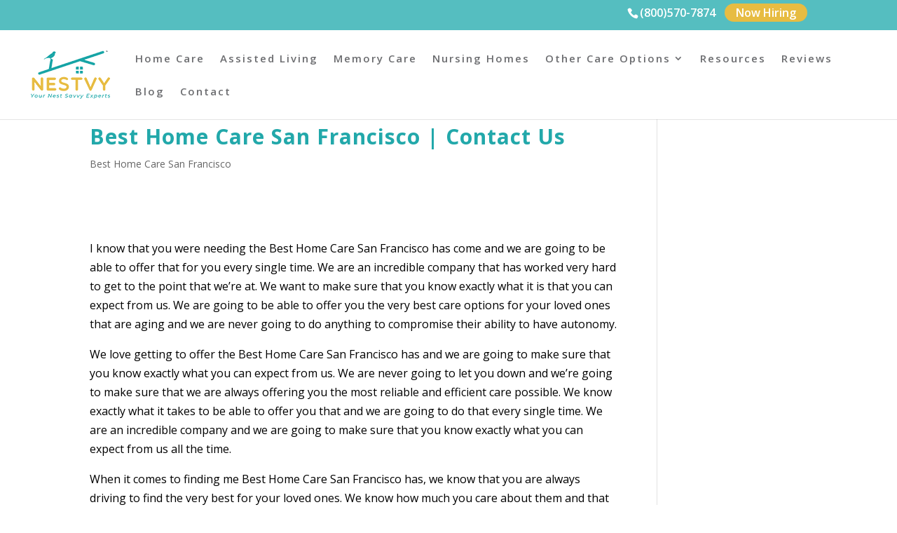

--- FILE ---
content_type: text/html
request_url: https://nestvy.com/articles/best-home-care-san-francisco-contact-us/
body_size: 6080
content:
<!DOCTYPE html><html lang="en-US"><head><meta charset="UTF-8" /><meta http-equiv="X-UA-Compatible" content="IE=edge"><link rel="stylesheet" media="print" onload="this.onload=null;this.media='all';" id="ao_optimized_gfonts" href="https://fonts.googleapis.com/css?family=Open+Sans:300italic,400italic,600italic,700italic,800italic,400,300,600,700,800&amp;display=swap"><link rel="pingback" href="https://nestvy.com/xmlrpc.php" /><meta name='robots' content='index, follow, max-image-preview:large, max-snippet:-1, max-video-preview:-1' /> <!-- Speed of this site is optimised by WP Performance Score Booster plugin v1.9.2.2 - https://dipakgajjar.com/wp-performance-score-booster/ --> <!-- This site is optimized with the Yoast SEO plugin v22.3 - https://yoast.com/wordpress/plugins/seo/ --><link media="all" href="https://nestvy.com/wp-content/cache/autoptimize/css/autoptimize_622d3c50d8596a903ca2c774b4d5ccc3.css" rel="stylesheet"><title>Best Home Care San Francisco | Reach Out</title><meta name="description" content="You have to come see how our Best Home Care San Francisco service can do this. Nestvy is right there to make your day." /><link rel="canonical" href="https://nestvy.com/articles/best-home-care-san-francisco-contact-us/" /><meta property="og:locale" content="en_US" /><meta property="og:type" content="article" /><meta property="og:title" content="Best Home Care San Francisco | Reach Out" /><meta property="og:description" content="You have to come see how our Best Home Care San Francisco service can do this. Nestvy is right there to make your day." /><meta property="og:url" content="https://nestvy.com/articles/best-home-care-san-francisco-contact-us/" /><meta property="og:site_name" content="Nestvy" /><meta property="article:publisher" content="https://www.facebook.com/pg/Nestvy-2198408460409551" /><meta property="og:image" content="https://nestvy.com/wp-content/uploads/2022/05/Best-Home-Care-San-Francisco.jpeg" /><meta property="og:image:width" content="800" /><meta property="og:image:height" content="786" /><meta property="og:image:type" content="image/jpeg" /><meta name="twitter:card" content="summary_large_image" /><meta name="twitter:label1" content="Est. reading time" /><meta name="twitter:data1" content="5 minutes" /> <script type="application/ld+json" class="yoast-schema-graph">{"@context":"https://schema.org","@graph":[{"@type":"WebPage","@id":"https://nestvy.com/articles/best-home-care-san-francisco-contact-us/","url":"https://nestvy.com/articles/best-home-care-san-francisco-contact-us/","name":"Best Home Care San Francisco | Reach Out","isPartOf":{"@id":"https://nestvy.com/#website"},"primaryImageOfPage":{"@id":"https://nestvy.com/articles/best-home-care-san-francisco-contact-us/#primaryimage"},"image":{"@id":"https://nestvy.com/articles/best-home-care-san-francisco-contact-us/#primaryimage"},"thumbnailUrl":"https://nestvy.com/wp-content/uploads/2022/05/Best-Home-Care-San-Francisco.jpeg","datePublished":"2023-08-07T17:53:38+00:00","dateModified":"2023-08-07T17:53:38+00:00","description":"You have to come see how our Best Home Care San Francisco service can do this. Nestvy is right there to make your day.","breadcrumb":{"@id":"https://nestvy.com/articles/best-home-care-san-francisco-contact-us/#breadcrumb"},"inLanguage":"en-US","potentialAction":[{"@type":"ReadAction","target":["https://nestvy.com/articles/best-home-care-san-francisco-contact-us/"]}]},{"@type":"ImageObject","inLanguage":"en-US","@id":"https://nestvy.com/articles/best-home-care-san-francisco-contact-us/#primaryimage","url":"https://nestvy.com/wp-content/uploads/2022/05/Best-Home-Care-San-Francisco.jpeg","contentUrl":"https://nestvy.com/wp-content/uploads/2022/05/Best-Home-Care-San-Francisco.jpeg","width":800,"height":786,"caption":"Best Home Care San Francisco"},{"@type":"BreadcrumbList","@id":"https://nestvy.com/articles/best-home-care-san-francisco-contact-us/#breadcrumb","itemListElement":[{"@type":"ListItem","position":1,"name":"Home","item":"https://nestvy.com/"},{"@type":"ListItem","position":2,"name":"Articles","item":"https://nestvy.com/articles/"},{"@type":"ListItem","position":3,"name":"Best Home Care San Francisco | Contact Us"}]},{"@type":"WebSite","@id":"https://nestvy.com/#website","url":"https://nestvy.com/","name":"Nestvy","description":"Senior Placement and Home Care","publisher":{"@id":"https://nestvy.com/#organization"},"potentialAction":[{"@type":"SearchAction","target":{"@type":"EntryPoint","urlTemplate":"https://nestvy.com/?s={search_term_string}"},"query-input":"required name=search_term_string"}],"inLanguage":"en-US"},{"@type":"Organization","@id":"https://nestvy.com/#organization","name":"Nestvy Senior Placement and Care Solutions","url":"https://nestvy.com/","logo":{"@type":"ImageObject","inLanguage":"en-US","@id":"https://nestvy.com/#/schema/logo/image/","url":"https://secureservercdn.net/198.71.233.230/m25.4b4.myftpupload.com/wp-content/uploads/2018/12/Nestvy-logo-copy.png?time=1652965422","contentUrl":"https://secureservercdn.net/198.71.233.230/m25.4b4.myftpupload.com/wp-content/uploads/2018/12/Nestvy-logo-copy.png?time=1652965422","width":500,"height":500,"caption":"Nestvy Senior Placement and Care Solutions"},"image":{"@id":"https://nestvy.com/#/schema/logo/image/"},"sameAs":["https://www.facebook.com/pg/Nestvy-2198408460409551"]}]}</script> <!-- / Yoast SEO plugin. --><link href='https://fonts.gstatic.com' crossorigin='anonymous' rel='preconnect' /><link rel="alternate" type="application/rss+xml" title="Nestvy &raquo; Feed" href="https://nestvy.com/feed/" /><link rel="alternate" type="application/rss+xml" title="Nestvy &raquo; Comments Feed" href="https://nestvy.com/comments/feed/" /><meta content="myle v." name="generator"/><link rel="https://api.w.org/" href="https://nestvy.com/wp-json/" /><link rel="EditURI" type="application/rsd+xml" title="RSD" href="https://nestvy.com/xmlrpc.php?rsd" /><meta name="generator" content="WordPress 6.4.3" /><link rel='shortlink' href='https://nestvy.com/?p=2395' /><link rel="alternate" type="application/json+oembed" href="https://nestvy.com/wp-json/oembed/1.0/embed?url=https%3A%2F%2Fnestvy.com%2Farticles%2Fbest-home-care-san-francisco-contact-us%2F" /><link rel="alternate" type="text/xml+oembed" href="https://nestvy.com/wp-json/oembed/1.0/embed?url=https%3A%2F%2Fnestvy.com%2Farticles%2Fbest-home-care-san-francisco-contact-us%2F&#038;format=xml" /> <!-- GA Google Analytics @ https://m0n.co/ga --> <script>(function(i,s,o,g,r,a,m){i['GoogleAnalyticsObject']=r;i[r]=i[r]||function(){
			(i[r].q=i[r].q||[]).push(arguments)},i[r].l=1*new Date();a=s.createElement(o),
			m=s.getElementsByTagName(o)[0];a.async=1;a.src=g;m.parentNode.insertBefore(a,m)
			})(window,document,'script','https://www.google-analytics.com/analytics.js','ga');
			ga('create', 'UA-128355087-1', 'auto');
			ga('send', 'pageview');</script> <!--BEGIN: TRACKING CODE MANAGER (v2.2.0) BY INTELLYWP.COM IN HEAD//--> <!-- Global site tag (gtag.js) - Google Ads: 369274718 --> <script async src="https://www.googletagmanager.com/gtag/js?id=AW-369274718"></script> <!--END: https://wordpress.org/plugins/tracking-code-manager IN HEAD//--><meta name="viewport" content="width=device-width, initial-scale=1.0, maximum-scale=1.0, user-scalable=0" /><!-- AdRoll --><link rel="icon" href="https://nestvy.com/wp-content/uploads/2018/09/cropped-N-6-32x32.png" sizes="32x32" /><link rel="icon" href="https://nestvy.com/wp-content/uploads/2018/09/cropped-N-6-192x192.png" sizes="192x192" /><link rel="apple-touch-icon" href="https://nestvy.com/wp-content/uploads/2018/09/cropped-N-6-180x180.png" /><meta name="msapplication-TileImage" content="https://nestvy.com/wp-content/uploads/2018/09/cropped-N-6-270x270.png" /></head><body class="articles-template-default single single-articles postid-2395 et_pb_button_helper_class et_fullwidth_nav et_fixed_nav et_show_nav et_secondary_nav_enabled et_primary_nav_dropdown_animation_fade et_secondary_nav_dropdown_animation_fade et_header_style_left et_pb_footer_columns4 et_cover_background et_pb_gutter osx et_pb_gutters3 et_right_sidebar et_divi_theme et-db"><div id="page-container"><div id="top-header"><div class="container clearfix"><div id="et-info"> <a href="/now-hiring" class="btn">Now Hiring</a> <span id="et-info-phone">(800)570-7874</span></div><div id="et-secondary-menu"></div></div></div><header id="main-header" data-height-onload="66"><div class="container clearfix et_menu_container"><div class="logo_container"> <span class="logo_helper"></span> <a href="https://nestvy.com/"> <noscript><img src="https://nestvy.com/wp-content/uploads/2019/10/nestvy-trademark-logo-1.png" width="1000" height="600" alt="Nestvy" data-height-percentage="100" /></noscript><img class="lazyload" src='data:image/svg+xml,%3Csvg%20xmlns=%22http://www.w3.org/2000/svg%22%20viewBox=%220%200%201000%20600%22%3E%3C/svg%3E' data-src="https://nestvy.com/wp-content/uploads/2019/10/nestvy-trademark-logo-1.png" width="1000" height="600" alt="Nestvy" id="logo" data-height-percentage="100" /> </a></div><div id="et-top-navigation" data-height="66" data-fixed-height="70"><nav id="top-menu-nav"><ul id="top-menu" class="nav"><li id="menu-item-1401" class="menu-item menu-item-type-post_type menu-item-object-page menu-item-1401"><a href="https://nestvy.com/elderly-home-care/">Home Care</a></li><li id="menu-item-1388" class="menu-item menu-item-type-post_type menu-item-object-page menu-item-1388"><a href="https://nestvy.com/assisted-living/">Assisted Living</a></li><li id="menu-item-1387" class="menu-item menu-item-type-post_type menu-item-object-page menu-item-1387"><a href="https://nestvy.com/memory-care/">Memory Care</a></li><li id="menu-item-1386" class="menu-item menu-item-type-post_type menu-item-object-page menu-item-1386"><a href="https://nestvy.com/skilled-nursing-homes/">Nursing Homes</a></li><li id="menu-item-1399" class="menu-item menu-item-type-custom menu-item-object-custom menu-item-home menu-item-has-children menu-item-1399"><a href="https://nestvy.com/">Other Care Options</a><ul class="sub-menu"><li id="menu-item-1403" class="menu-item menu-item-type-post_type menu-item-object-page menu-item-1403"><a href="https://nestvy.com/independent-living/">Independent Living</a></li><li id="menu-item-1400" class="menu-item menu-item-type-post_type menu-item-object-page menu-item-1400"><a href="https://nestvy.com/board-and-care/">Board and Care</a></li><li id="menu-item-1404" class="menu-item menu-item-type-post_type menu-item-object-page menu-item-1404"><a href="https://nestvy.com/respite-care/">Respite Care</a></li><li id="menu-item-1402" class="menu-item menu-item-type-post_type menu-item-object-page menu-item-1402"><a href="https://nestvy.com/hospice-care/">Hospice Care</a></li></ul></li><li id="menu-item-48" class="menu-item menu-item-type-post_type menu-item-object-page menu-item-48"><a href="https://nestvy.com/resources/">Resources</a></li><li id="menu-item-2018" class="menu-item menu-item-type-post_type menu-item-object-page menu-item-2018"><a href="https://nestvy.com/reviews/">Reviews</a></li><li id="menu-item-818" class="menu-item menu-item-type-post_type menu-item-object-page menu-item-818"><a href="https://nestvy.com/blog/">Blog</a></li><li id="menu-item-512" class="menu-item menu-item-type-post_type menu-item-object-page menu-item-512"><a href="https://nestvy.com/contact/">Contact</a></li></ul></nav><div id="et_mobile_nav_menu"><div class="mobile_nav closed"> <span class="select_page">Select Page</span> <span class="mobile_menu_bar mobile_menu_bar_toggle"></span></div></div></div> <!-- #et-top-navigation --></div> <!-- .container --></header> <!-- #main-header --><div id="et-main-area"><div id="main-content"><div class="container"><div id="content-area" class="clearfix"><div id="left-area"><article id="post-2395" class="et_pb_post post-2395 articles type-articles status-publish has-post-thumbnail hentry category-best-home-care-san-francisco"><div class="et_post_meta_wrapper"><h1 class="entry-title">Best Home Care San Francisco | Contact Us</h1><p class="post-meta"><a href="https://nestvy.com/category/best-home-care-san-francisco/" rel="category tag">Best Home Care San Francisco</a></p></div><div class="entry-content"><p>&nbsp;</p><p>I know that you were needing the Best Home Care San Francisco has come and we are going to be able to offer that for you every single time. We are an incredible company that has worked very hard to get to the point that we&#8217;re at. We want to make sure that you know exactly what it is that you can expect from us. We are going to be able to offer you the very best care options for your loved ones that are aging and we are never going to do anything to compromise their ability to have autonomy.</p><p>We love getting to offer the Best Home Care San Francisco has and we are going to make sure that you know exactly what you can expect from us. We are never going to let you down and we&#8217;re going to make sure that we are always offering you the most reliable and efficient care possible. We know exactly what it takes to be able to offer you that and we are going to do that every single time. We are an incredible company and we are going to make sure that you know exactly what you can expect from us all the time.</p><p>When it comes to finding me Best Home Care San Francisco has, we know that you are always driving to find the very best for your loved ones. We know how much you care about them and that is a very meaningful relationship for you. We know that it can be very sad to see them age and go through these different changes and we want to make sure that this is as easy to navigate as possible for you. We are always driving to be able to offer you the very best care possible and we Love Field to do that.</p><p>If there&#8217;s anything that we can do to make this experience more easy for you, we would love to be able to help you. We are going to be able to work with you with honesty and integrity and we always want to make sure that you are able to access the very best resource possible. If you would like to get access to these amazing resources they can be found on our website. We dedicated a beautiful website to making sure that you have all the information that you are needing to make this transition a smooth one.</p><p>If you decide that you would like to access our website or reach out to us, we would love for you to fill out a contact form on our website today. it is going to be very helpful for you and you are going to get to learn everything that it is so you could possibly want to know about this industry. If you would like to access that, we would love to be able to help you out today At Nestvy.com or (800)570-7874.</p><h2>Best Home Care San Francisco | Reach Out</h2><p>We know how to get you the Best Home Care San Francisco has and we are going to make sure that you know exactly which care facilities are the very best possible. We want to be able to also give you amazing home care as well if it doesn&#8217;t mean that you&#8217;re interested in it. We are going to be able to have an amazing person come to your home and make sure that your loved one is well taken care of and given all of the things that they&#8217;re needing. we would love to be able to offer that for you and so we would love it if you reach out to us today if I just mean that we can do it for you.</p><p>We know that you are trying to find the Best Home Care San Francisco has and so we want to be able to get that for you. we would love it if you would fill out a contact from our website so we can know exactly what you need. This contact form is going to be a great opportunity for us to get into contact with you and make sure that we are going to be the right company for you. you&#8217;ll be able to tell us exactly what you were looking for as well as your phone number and email address.</p><p>We love getting to match people with the Best Home Care San Francisco has to offer and we are always going to strive to be able to do that for you. We love getting to have an amazing location here in California as well as in San francisco. you are going to love all the amazing benefits that you are going to be able to get from us and we are never going to let you down. We are going to be able to talk to you through email, phone, or through the contact form on our website. We want to make things as easy as possible for you.</p><p>When it comes to getting into contact with us we have an incredible team that is going to be able to answer all of your calls and questions. they&#8217;re going to be able to know exactly what it takes to make sure that you are very happy with the work that we were able to provide for you. If you&#8217;re interested in learning more about all the incredible opportunities that we have, we would love it if you reach out to us today so we can help you get started with that. we are never going to let you down in any way.</p><p>If there&#8217;s anything that we can do for you, we would love it if you would let us know. We are going to make sure that you have all the answers that you were looking for and that you are very happy with the care that you were able to receive. We are an incredible team and we would love to be able to have you join us today At Nestvy.com or (800)570-7874.</p></div><div class="et_post_meta_wrapper"></div></article></div></div></div></div><footer id="main-footer"><div class="container"><div id="footer-widgets" class="clearfix"><div class="footer-widget"></div><div class="footer-widget"></div><div class="footer-widget"></div><div class="footer-widget"></div></div></div><div id="et-footer-nav"><div class="container"><ul id="menu-footer-menu" class="bottom-nav"><li id="menu-item-64" class="menu-item menu-item-type-post_type menu-item-object-page menu-item-64"><a href="https://nestvy.com/disclaimer/">Disclaimer</a></li><li id="menu-item-62" class="menu-item menu-item-type-post_type menu-item-object-page menu-item-62"><a href="https://nestvy.com/terms-conditions/">Terms &#038; Conditions</a></li><li id="menu-item-63" class="menu-item menu-item-type-post_type menu-item-object-page menu-item-63"><a href="https://nestvy.com/privacy-policy/">Privacy Policy</a></li><li id="menu-item-65" class="menu-item menu-item-type-post_type menu-item-object-page menu-item-65"><a href="https://nestvy.com/contact/">Contact</a></li></ul></div></div> <!-- #et-footer-nav --><div id="footer-bottom"><div class="container clearfix"><ul class="et-social-icons"><li class="et-social-icon et-social-facebook"> <a href="https://www.facebook.com/pg/Nestvy-2198408460409551" class="icon"> <span>Facebook</span> </a></li><li class="et-social-icon et-social-twitter"> <a href="https://twitter.com/nestvycare" class="icon"> <span>Twitter</span> </a></li></ul><p id="footer-info"> &copy; 2024 Nestvy. All rights reserved. | <a href="/sitemap/" id="sitemap">Sitemap</a><!--  | <a href="/privacy-policy/">Privacy Policy</a> --></p></div> <!-- .container --></div></footer> <!-- #main-footer --></div> <!-- #et-main-area --></div> <!-- #page-container --> <noscript><style>.lazyload{display:none;}</style></noscript><script data-noptimize="1">window.lazySizesConfig=window.lazySizesConfig||{};window.lazySizesConfig.loadMode=1;</script><script async data-noptimize="1" src='https://nestvy.com/wp-content/plugins/autoptimize/classes/external/js/lazysizes.min.js?ao_version=3.1.11'></script> <script type="module" src="https://nestvy.com/wp-content/plugins/wp-performance-score-booster//assets/js/page-preloader.js" id="wppsb-page-preload-js"></script> <script type="text/javascript" id="divi-custom-script-js-extra">/* <![CDATA[ */
var DIVI = {"item_count":"%d Item","items_count":"%d Items"};
var et_builder_utils_params = {"condition":{"diviTheme":true,"extraTheme":false},"scrollLocations":["app","top"],"builderScrollLocations":{"desktop":"app","tablet":"app","phone":"app"},"onloadScrollLocation":"app","builderType":"fe"};
var et_frontend_scripts = {"builderCssContainerPrefix":"#et-boc","builderCssLayoutPrefix":"#et-boc .et-l"};
var et_pb_custom = {"ajaxurl":"https:\/\/nestvy.com\/wp-admin\/admin-ajax.php","images_uri":"https:\/\/nestvy.com\/wp-content\/themes\/Divi\/images","builder_images_uri":"https:\/\/nestvy.com\/wp-content\/themes\/Divi\/includes\/builder\/images","et_frontend_nonce":"95d693466b","subscription_failed":"Please, check the fields below to make sure you entered the correct information.","et_ab_log_nonce":"b8c2d63b88","fill_message":"Please, fill in the following fields:","contact_error_message":"Please, fix the following errors:","invalid":"Invalid email","captcha":"Captcha","prev":"Prev","previous":"Previous","next":"Next","wrong_captcha":"You entered the wrong number in captcha.","wrong_checkbox":"Checkbox","ignore_waypoints":"no","is_divi_theme_used":"1","widget_search_selector":".widget_search","ab_tests":[],"is_ab_testing_active":"","page_id":"2395","unique_test_id":"","ab_bounce_rate":"5","is_cache_plugin_active":"yes","is_shortcode_tracking":"","tinymce_uri":"https:\/\/nestvy.com\/wp-content\/themes\/Divi\/includes\/builder\/frontend-builder\/assets\/vendors","accent_color":"#55bec0","waypoints_options":[]};
var et_pb_box_shadow_elements = [];
/* ]]> */</script> <!-- AdRoll --> <!-- Lucky Orange --> <!-- BEGIN PRIVY WIDGET CODE --> <!-- <script src='https://widget.privy.com/assets/widget.js'></script> --> <!-- END PRIVY WIDGET CODE --> <script defer src="https://nestvy.com/wp-content/cache/autoptimize/js/autoptimize_f78654b7411e0e685b4845c1077694ee.js"></script></body></html>
<!--Generated by Endurance Page Cache-->